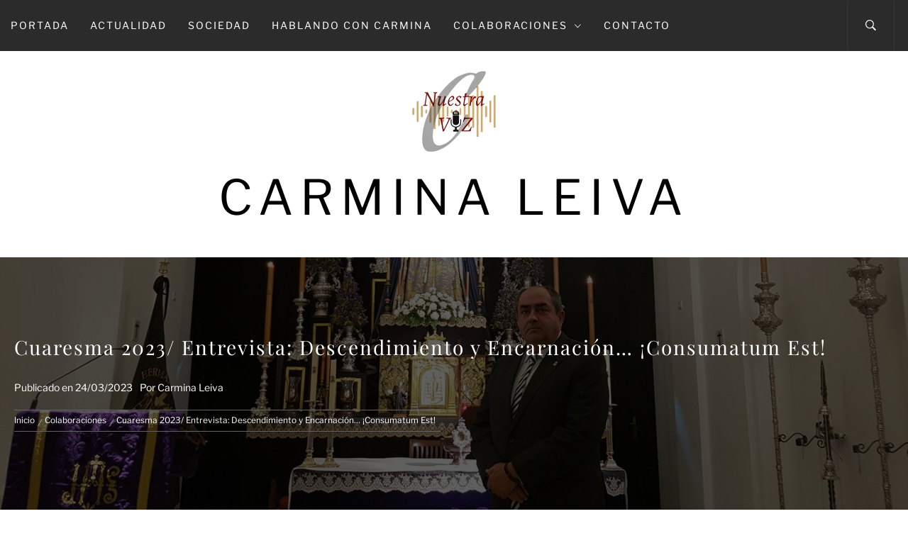

--- FILE ---
content_type: text/html; charset=UTF-8
request_url: https://carminaleivanuestravoz.com/cuaresma-2023-entrevista-descendimiento-y-encarnacion-consumatum-est
body_size: 19208
content:
<!DOCTYPE html>
<html lang="es" prefix="og: http://ogp.me/ns# fb: http://ogp.me/ns/fb#">
<head>
    <meta charset="UTF-8">
    <meta name="viewport" content="width=device-width, initial-scale=1.0">
    <link rel="profile" href="https://gmpg.org/xfn/11">
    <link rel="pingback" href="https://carminaleivanuestravoz.com/xmlrpc.php">

    <title>Cuaresma 2023/ Entrevista: Descendimiento y Encarnación&#8230; ¡Consumatum Est! &#8211; Carmina Leiva</title>
        <style type="text/css">
                        body .inner-header-overlay,
            body .single-slide-overlay {
                filter: alpha(opacity=62);
                opacity: .62;
            }

            body .ingle-slide-overlay {
                content: "";
            }

            
                        body .site button,
            body .site input[type="button"],
            body .site input[type="reset"],
            body .site input[type="submit"],
            body .site .btn-primary,
            body .site .scroll-up:hover,
            body .site .scroll-up:focus{
                background: #cfac6c;
            }

            body .site button,
            body .site input[type="button"],
            body .site input[type="reset"],
            body .site input[type="submit"],
            body .site .btn-primary,
            body .site .site-footer .author-info .profile-image {
                border-color: #cfac6c;
            }

            body .loader-text-2:before,
            body .site a:hover,
            body .site a:focus,
            body .site a:active,
            body .sticky header:before,
            body .entry-meta .post-category a{
                color: #cfac6c;
            }

            @media only screen and (min-width: 992px) {
                body .main-navigation .menu > ul > li:hover > a,
                body .main-navigation .menu > ul > li:focus > a,
                body .main-navigation .menu > ul > li.current-menu-item > a {
                    background: #cfac6c;
                }
            }

            
                        body .primary-bgcolor,
            body button:hover,
            body button:focus,
            body input[type="button"]:hover,
            body input[type="button"]:focus,
            body input[type="reset"]:hover,
            body input[type="reset"]:focus,
            body input[type="submit"]:hover,
            body input[type="submit"]:focus,
            body .scroll-up {
                background: #2b2b2b;
            }

            body .primary-textcolor {
                color: #2b2b2b;;
            }

            body button:hover,
            body button:focus,
            body input[type="button"]:hover,
            body input[type="button"]:focus,
            body input[type="reset"]:hover,
            body input[type="reset"]:focus,
            body input[type="submit"]:hover,
            body input[type="submit"]:focus {
                border-color: #2b2b2b;
            }

            
                        body,
            body .site button,
            body .site input,
            body .site select,
            body .site textarea,
            body .site .primary-font,
            body .site .widget-title,
            body .site .section-title,
            body .site-info .site-copyright{
                font-family: Libre Franklin !important;
            }

            
                        body .site h1,
            body .site h2,
            body .site h3,
            body .site h4,
            body .site h5,
            body .site h6,
            body .site .secondary-font  {
                font-family: Playfair Display !important;
            }

            
                         body .featured-details .entry-title,
             body .site .entry-title-small{
                font-size: 16px !important;
            }

            
                        body .site .entry-title-big,
            body .site .slide-title{
                font-size: 24px !important;
            }

            
                        body,
            body .site button,
            body .site input,
            body .site select,
            body .site textarea,
            body .site p,
            body .site .main-navigation .toggle-menu{
                font-size: 14px !important;
            }

            
        </style>

    <meta name='robots' content='max-image-preview:large' />
<link rel='dns-prefetch' href='//cdn.jsdelivr.net' />
<link rel="alternate" type="application/rss+xml" title="Carmina Leiva &raquo; Feed" href="https://carminaleivanuestravoz.com/feed" />
<link rel="alternate" type="application/rss+xml" title="Carmina Leiva &raquo; Feed de los comentarios" href="https://carminaleivanuestravoz.com/comments/feed" />
<link rel="alternate" type="text/calendar" title="Carmina Leiva &raquo; iCal Feed" href="https://carminaleivanuestravoz.com/events/?ical=1" />
<link rel="alternate" title="oEmbed (JSON)" type="application/json+oembed" href="https://carminaleivanuestravoz.com/wp-json/oembed/1.0/embed?url=https%3A%2F%2Fcarminaleivanuestravoz.com%2Fcuaresma-2023-entrevista-descendimiento-y-encarnacion-consumatum-est" />
<link rel="alternate" title="oEmbed (XML)" type="text/xml+oembed" href="https://carminaleivanuestravoz.com/wp-json/oembed/1.0/embed?url=https%3A%2F%2Fcarminaleivanuestravoz.com%2Fcuaresma-2023-entrevista-descendimiento-y-encarnacion-consumatum-est&#038;format=xml" />
<style id='wp-img-auto-sizes-contain-inline-css' type='text/css'>
img:is([sizes=auto i],[sizes^="auto," i]){contain-intrinsic-size:3000px 1500px}
/*# sourceURL=wp-img-auto-sizes-contain-inline-css */
</style>
<link rel='stylesheet' id='shared-counts-css' href='https://carminaleivanuestravoz.com/wp-content/plugins/shared-counts/assets/css/shared-counts.min.css?ver=1.5.0' type='text/css' media='all' />
<style id='wp-emoji-styles-inline-css' type='text/css'>

	img.wp-smiley, img.emoji {
		display: inline !important;
		border: none !important;
		box-shadow: none !important;
		height: 1em !important;
		width: 1em !important;
		margin: 0 0.07em !important;
		vertical-align: -0.1em !important;
		background: none !important;
		padding: 0 !important;
	}
/*# sourceURL=wp-emoji-styles-inline-css */
</style>
<link rel='stylesheet' id='wp-block-library-css' href='https://carminaleivanuestravoz.com/wp-includes/css/dist/block-library/style.min.css?ver=c2c16f4c0595cd91f8797b4ccbd7c731' type='text/css' media='all' />
<style id='wp-block-heading-inline-css' type='text/css'>
h1:where(.wp-block-heading).has-background,h2:where(.wp-block-heading).has-background,h3:where(.wp-block-heading).has-background,h4:where(.wp-block-heading).has-background,h5:where(.wp-block-heading).has-background,h6:where(.wp-block-heading).has-background{padding:1.25em 2.375em}h1.has-text-align-left[style*=writing-mode]:where([style*=vertical-lr]),h1.has-text-align-right[style*=writing-mode]:where([style*=vertical-rl]),h2.has-text-align-left[style*=writing-mode]:where([style*=vertical-lr]),h2.has-text-align-right[style*=writing-mode]:where([style*=vertical-rl]),h3.has-text-align-left[style*=writing-mode]:where([style*=vertical-lr]),h3.has-text-align-right[style*=writing-mode]:where([style*=vertical-rl]),h4.has-text-align-left[style*=writing-mode]:where([style*=vertical-lr]),h4.has-text-align-right[style*=writing-mode]:where([style*=vertical-rl]),h5.has-text-align-left[style*=writing-mode]:where([style*=vertical-lr]),h5.has-text-align-right[style*=writing-mode]:where([style*=vertical-rl]),h6.has-text-align-left[style*=writing-mode]:where([style*=vertical-lr]),h6.has-text-align-right[style*=writing-mode]:where([style*=vertical-rl]){rotate:180deg}
/*# sourceURL=https://carminaleivanuestravoz.com/wp-includes/blocks/heading/style.min.css */
</style>
<style id='wp-block-video-inline-css' type='text/css'>
.wp-block-video{box-sizing:border-box}.wp-block-video video{height:auto;vertical-align:middle;width:100%}@supports (position:sticky){.wp-block-video [poster]{object-fit:cover}}.wp-block-video.aligncenter{text-align:center}.wp-block-video :where(figcaption){margin-bottom:1em;margin-top:.5em}
/*# sourceURL=https://carminaleivanuestravoz.com/wp-includes/blocks/video/style.min.css */
</style>
<style id='wp-block-video-theme-inline-css' type='text/css'>
.wp-block-video :where(figcaption){color:#555;font-size:13px;text-align:center}.is-dark-theme .wp-block-video :where(figcaption){color:#ffffffa6}.wp-block-video{margin:0 0 1em}
/*# sourceURL=https://carminaleivanuestravoz.com/wp-includes/blocks/video/theme.min.css */
</style>
<style id='wp-block-columns-inline-css' type='text/css'>
.wp-block-columns{box-sizing:border-box;display:flex;flex-wrap:wrap!important}@media (min-width:782px){.wp-block-columns{flex-wrap:nowrap!important}}.wp-block-columns{align-items:normal!important}.wp-block-columns.are-vertically-aligned-top{align-items:flex-start}.wp-block-columns.are-vertically-aligned-center{align-items:center}.wp-block-columns.are-vertically-aligned-bottom{align-items:flex-end}@media (max-width:781px){.wp-block-columns:not(.is-not-stacked-on-mobile)>.wp-block-column{flex-basis:100%!important}}@media (min-width:782px){.wp-block-columns:not(.is-not-stacked-on-mobile)>.wp-block-column{flex-basis:0;flex-grow:1}.wp-block-columns:not(.is-not-stacked-on-mobile)>.wp-block-column[style*=flex-basis]{flex-grow:0}}.wp-block-columns.is-not-stacked-on-mobile{flex-wrap:nowrap!important}.wp-block-columns.is-not-stacked-on-mobile>.wp-block-column{flex-basis:0;flex-grow:1}.wp-block-columns.is-not-stacked-on-mobile>.wp-block-column[style*=flex-basis]{flex-grow:0}:where(.wp-block-columns){margin-bottom:1.75em}:where(.wp-block-columns.has-background){padding:1.25em 2.375em}.wp-block-column{flex-grow:1;min-width:0;overflow-wrap:break-word;word-break:break-word}.wp-block-column.is-vertically-aligned-top{align-self:flex-start}.wp-block-column.is-vertically-aligned-center{align-self:center}.wp-block-column.is-vertically-aligned-bottom{align-self:flex-end}.wp-block-column.is-vertically-aligned-stretch{align-self:stretch}.wp-block-column.is-vertically-aligned-bottom,.wp-block-column.is-vertically-aligned-center,.wp-block-column.is-vertically-aligned-top{width:100%}
/*# sourceURL=https://carminaleivanuestravoz.com/wp-includes/blocks/columns/style.min.css */
</style>
<style id='wp-block-paragraph-inline-css' type='text/css'>
.is-small-text{font-size:.875em}.is-regular-text{font-size:1em}.is-large-text{font-size:2.25em}.is-larger-text{font-size:3em}.has-drop-cap:not(:focus):first-letter{float:left;font-size:8.4em;font-style:normal;font-weight:100;line-height:.68;margin:.05em .1em 0 0;text-transform:uppercase}body.rtl .has-drop-cap:not(:focus):first-letter{float:none;margin-left:.1em}p.has-drop-cap.has-background{overflow:hidden}:root :where(p.has-background){padding:1.25em 2.375em}:where(p.has-text-color:not(.has-link-color)) a{color:inherit}p.has-text-align-left[style*="writing-mode:vertical-lr"],p.has-text-align-right[style*="writing-mode:vertical-rl"]{rotate:180deg}
/*# sourceURL=https://carminaleivanuestravoz.com/wp-includes/blocks/paragraph/style.min.css */
</style>
<style id='global-styles-inline-css' type='text/css'>
:root{--wp--preset--aspect-ratio--square: 1;--wp--preset--aspect-ratio--4-3: 4/3;--wp--preset--aspect-ratio--3-4: 3/4;--wp--preset--aspect-ratio--3-2: 3/2;--wp--preset--aspect-ratio--2-3: 2/3;--wp--preset--aspect-ratio--16-9: 16/9;--wp--preset--aspect-ratio--9-16: 9/16;--wp--preset--color--black: #000000;--wp--preset--color--cyan-bluish-gray: #abb8c3;--wp--preset--color--white: #ffffff;--wp--preset--color--pale-pink: #f78da7;--wp--preset--color--vivid-red: #cf2e2e;--wp--preset--color--luminous-vivid-orange: #ff6900;--wp--preset--color--luminous-vivid-amber: #fcb900;--wp--preset--color--light-green-cyan: #7bdcb5;--wp--preset--color--vivid-green-cyan: #00d084;--wp--preset--color--pale-cyan-blue: #8ed1fc;--wp--preset--color--vivid-cyan-blue: #0693e3;--wp--preset--color--vivid-purple: #9b51e0;--wp--preset--gradient--vivid-cyan-blue-to-vivid-purple: linear-gradient(135deg,rgb(6,147,227) 0%,rgb(155,81,224) 100%);--wp--preset--gradient--light-green-cyan-to-vivid-green-cyan: linear-gradient(135deg,rgb(122,220,180) 0%,rgb(0,208,130) 100%);--wp--preset--gradient--luminous-vivid-amber-to-luminous-vivid-orange: linear-gradient(135deg,rgb(252,185,0) 0%,rgb(255,105,0) 100%);--wp--preset--gradient--luminous-vivid-orange-to-vivid-red: linear-gradient(135deg,rgb(255,105,0) 0%,rgb(207,46,46) 100%);--wp--preset--gradient--very-light-gray-to-cyan-bluish-gray: linear-gradient(135deg,rgb(238,238,238) 0%,rgb(169,184,195) 100%);--wp--preset--gradient--cool-to-warm-spectrum: linear-gradient(135deg,rgb(74,234,220) 0%,rgb(151,120,209) 20%,rgb(207,42,186) 40%,rgb(238,44,130) 60%,rgb(251,105,98) 80%,rgb(254,248,76) 100%);--wp--preset--gradient--blush-light-purple: linear-gradient(135deg,rgb(255,206,236) 0%,rgb(152,150,240) 100%);--wp--preset--gradient--blush-bordeaux: linear-gradient(135deg,rgb(254,205,165) 0%,rgb(254,45,45) 50%,rgb(107,0,62) 100%);--wp--preset--gradient--luminous-dusk: linear-gradient(135deg,rgb(255,203,112) 0%,rgb(199,81,192) 50%,rgb(65,88,208) 100%);--wp--preset--gradient--pale-ocean: linear-gradient(135deg,rgb(255,245,203) 0%,rgb(182,227,212) 50%,rgb(51,167,181) 100%);--wp--preset--gradient--electric-grass: linear-gradient(135deg,rgb(202,248,128) 0%,rgb(113,206,126) 100%);--wp--preset--gradient--midnight: linear-gradient(135deg,rgb(2,3,129) 0%,rgb(40,116,252) 100%);--wp--preset--font-size--small: 13px;--wp--preset--font-size--medium: 20px;--wp--preset--font-size--large: 36px;--wp--preset--font-size--x-large: 42px;--wp--preset--spacing--20: 0.44rem;--wp--preset--spacing--30: 0.67rem;--wp--preset--spacing--40: 1rem;--wp--preset--spacing--50: 1.5rem;--wp--preset--spacing--60: 2.25rem;--wp--preset--spacing--70: 3.38rem;--wp--preset--spacing--80: 5.06rem;--wp--preset--shadow--natural: 6px 6px 9px rgba(0, 0, 0, 0.2);--wp--preset--shadow--deep: 12px 12px 50px rgba(0, 0, 0, 0.4);--wp--preset--shadow--sharp: 6px 6px 0px rgba(0, 0, 0, 0.2);--wp--preset--shadow--outlined: 6px 6px 0px -3px rgb(255, 255, 255), 6px 6px rgb(0, 0, 0);--wp--preset--shadow--crisp: 6px 6px 0px rgb(0, 0, 0);}:where(.is-layout-flex){gap: 0.5em;}:where(.is-layout-grid){gap: 0.5em;}body .is-layout-flex{display: flex;}.is-layout-flex{flex-wrap: wrap;align-items: center;}.is-layout-flex > :is(*, div){margin: 0;}body .is-layout-grid{display: grid;}.is-layout-grid > :is(*, div){margin: 0;}:where(.wp-block-columns.is-layout-flex){gap: 2em;}:where(.wp-block-columns.is-layout-grid){gap: 2em;}:where(.wp-block-post-template.is-layout-flex){gap: 1.25em;}:where(.wp-block-post-template.is-layout-grid){gap: 1.25em;}.has-black-color{color: var(--wp--preset--color--black) !important;}.has-cyan-bluish-gray-color{color: var(--wp--preset--color--cyan-bluish-gray) !important;}.has-white-color{color: var(--wp--preset--color--white) !important;}.has-pale-pink-color{color: var(--wp--preset--color--pale-pink) !important;}.has-vivid-red-color{color: var(--wp--preset--color--vivid-red) !important;}.has-luminous-vivid-orange-color{color: var(--wp--preset--color--luminous-vivid-orange) !important;}.has-luminous-vivid-amber-color{color: var(--wp--preset--color--luminous-vivid-amber) !important;}.has-light-green-cyan-color{color: var(--wp--preset--color--light-green-cyan) !important;}.has-vivid-green-cyan-color{color: var(--wp--preset--color--vivid-green-cyan) !important;}.has-pale-cyan-blue-color{color: var(--wp--preset--color--pale-cyan-blue) !important;}.has-vivid-cyan-blue-color{color: var(--wp--preset--color--vivid-cyan-blue) !important;}.has-vivid-purple-color{color: var(--wp--preset--color--vivid-purple) !important;}.has-black-background-color{background-color: var(--wp--preset--color--black) !important;}.has-cyan-bluish-gray-background-color{background-color: var(--wp--preset--color--cyan-bluish-gray) !important;}.has-white-background-color{background-color: var(--wp--preset--color--white) !important;}.has-pale-pink-background-color{background-color: var(--wp--preset--color--pale-pink) !important;}.has-vivid-red-background-color{background-color: var(--wp--preset--color--vivid-red) !important;}.has-luminous-vivid-orange-background-color{background-color: var(--wp--preset--color--luminous-vivid-orange) !important;}.has-luminous-vivid-amber-background-color{background-color: var(--wp--preset--color--luminous-vivid-amber) !important;}.has-light-green-cyan-background-color{background-color: var(--wp--preset--color--light-green-cyan) !important;}.has-vivid-green-cyan-background-color{background-color: var(--wp--preset--color--vivid-green-cyan) !important;}.has-pale-cyan-blue-background-color{background-color: var(--wp--preset--color--pale-cyan-blue) !important;}.has-vivid-cyan-blue-background-color{background-color: var(--wp--preset--color--vivid-cyan-blue) !important;}.has-vivid-purple-background-color{background-color: var(--wp--preset--color--vivid-purple) !important;}.has-black-border-color{border-color: var(--wp--preset--color--black) !important;}.has-cyan-bluish-gray-border-color{border-color: var(--wp--preset--color--cyan-bluish-gray) !important;}.has-white-border-color{border-color: var(--wp--preset--color--white) !important;}.has-pale-pink-border-color{border-color: var(--wp--preset--color--pale-pink) !important;}.has-vivid-red-border-color{border-color: var(--wp--preset--color--vivid-red) !important;}.has-luminous-vivid-orange-border-color{border-color: var(--wp--preset--color--luminous-vivid-orange) !important;}.has-luminous-vivid-amber-border-color{border-color: var(--wp--preset--color--luminous-vivid-amber) !important;}.has-light-green-cyan-border-color{border-color: var(--wp--preset--color--light-green-cyan) !important;}.has-vivid-green-cyan-border-color{border-color: var(--wp--preset--color--vivid-green-cyan) !important;}.has-pale-cyan-blue-border-color{border-color: var(--wp--preset--color--pale-cyan-blue) !important;}.has-vivid-cyan-blue-border-color{border-color: var(--wp--preset--color--vivid-cyan-blue) !important;}.has-vivid-purple-border-color{border-color: var(--wp--preset--color--vivid-purple) !important;}.has-vivid-cyan-blue-to-vivid-purple-gradient-background{background: var(--wp--preset--gradient--vivid-cyan-blue-to-vivid-purple) !important;}.has-light-green-cyan-to-vivid-green-cyan-gradient-background{background: var(--wp--preset--gradient--light-green-cyan-to-vivid-green-cyan) !important;}.has-luminous-vivid-amber-to-luminous-vivid-orange-gradient-background{background: var(--wp--preset--gradient--luminous-vivid-amber-to-luminous-vivid-orange) !important;}.has-luminous-vivid-orange-to-vivid-red-gradient-background{background: var(--wp--preset--gradient--luminous-vivid-orange-to-vivid-red) !important;}.has-very-light-gray-to-cyan-bluish-gray-gradient-background{background: var(--wp--preset--gradient--very-light-gray-to-cyan-bluish-gray) !important;}.has-cool-to-warm-spectrum-gradient-background{background: var(--wp--preset--gradient--cool-to-warm-spectrum) !important;}.has-blush-light-purple-gradient-background{background: var(--wp--preset--gradient--blush-light-purple) !important;}.has-blush-bordeaux-gradient-background{background: var(--wp--preset--gradient--blush-bordeaux) !important;}.has-luminous-dusk-gradient-background{background: var(--wp--preset--gradient--luminous-dusk) !important;}.has-pale-ocean-gradient-background{background: var(--wp--preset--gradient--pale-ocean) !important;}.has-electric-grass-gradient-background{background: var(--wp--preset--gradient--electric-grass) !important;}.has-midnight-gradient-background{background: var(--wp--preset--gradient--midnight) !important;}.has-small-font-size{font-size: var(--wp--preset--font-size--small) !important;}.has-medium-font-size{font-size: var(--wp--preset--font-size--medium) !important;}.has-large-font-size{font-size: var(--wp--preset--font-size--large) !important;}.has-x-large-font-size{font-size: var(--wp--preset--font-size--x-large) !important;}
:where(.wp-block-columns.is-layout-flex){gap: 2em;}:where(.wp-block-columns.is-layout-grid){gap: 2em;}
/*# sourceURL=global-styles-inline-css */
</style>
<style id='core-block-supports-inline-css' type='text/css'>
.wp-container-core-columns-is-layout-9d6595d7{flex-wrap:nowrap;}
/*# sourceURL=core-block-supports-inline-css */
</style>

<style id='classic-theme-styles-inline-css' type='text/css'>
/*! This file is auto-generated */
.wp-block-button__link{color:#fff;background-color:#32373c;border-radius:9999px;box-shadow:none;text-decoration:none;padding:calc(.667em + 2px) calc(1.333em + 2px);font-size:1.125em}.wp-block-file__button{background:#32373c;color:#fff;text-decoration:none}
/*# sourceURL=/wp-includes/css/classic-themes.min.css */
</style>
<link rel='stylesheet' id='contact-form-7-css' href='https://carminaleivanuestravoz.com/wp-content/plugins/contact-form-7/includes/css/styles.css?ver=6.1.4' type='text/css' media='all' />
<link rel='stylesheet' id='jumla-google-fonts-css' href='https://carminaleivanuestravoz.com/wp-content/fonts/4079453ea70e5dfad72accd3ca6a52ae.css?ver=1.4.3' type='text/css' media='all' />
<link rel='stylesheet' id='owlcarousel-css' href='https://carminaleivanuestravoz.com/wp-content/themes/jumla/assets/libraries/owlcarousel/css/owl.carousel.css?ver=c2c16f4c0595cd91f8797b4ccbd7c731' type='text/css' media='all' />
<link rel='stylesheet' id='ionicons-css' href='https://carminaleivanuestravoz.com/wp-content/themes/jumla/assets/libraries/ionicons/css/ionicons.min.css?ver=c2c16f4c0595cd91f8797b4ccbd7c731' type='text/css' media='all' />
<link rel='stylesheet' id='magnific-popup-css' href='https://carminaleivanuestravoz.com/wp-content/themes/jumla/assets/libraries/magnific-popup/magnific-popup.css?ver=c2c16f4c0595cd91f8797b4ccbd7c731' type='text/css' media='all' />
<link rel='stylesheet' id='jumla-style-css' href='https://carminaleivanuestravoz.com/wp-content/themes/jumla/style.css?ver=c2c16f4c0595cd91f8797b4ccbd7c731' type='text/css' media='all' />
<script type="text/javascript" src="https://carminaleivanuestravoz.com/wp-content/plugins/ionos-assistant/js/cookies.js?ver=c2c16f4c0595cd91f8797b4ccbd7c731" id="ionos-assistant-wp-cookies-js"></script>
<script type="text/javascript" src="https://carminaleivanuestravoz.com/wp-includes/js/jquery/jquery.min.js?ver=3.7.1" id="jquery-core-js"></script>
<script type="text/javascript" src="https://carminaleivanuestravoz.com/wp-includes/js/jquery/jquery-migrate.min.js?ver=3.4.1" id="jquery-migrate-js"></script>
<link rel="https://api.w.org/" href="https://carminaleivanuestravoz.com/wp-json/" /><link rel="alternate" title="JSON" type="application/json" href="https://carminaleivanuestravoz.com/wp-json/wp/v2/posts/15640" /><link rel="EditURI" type="application/rsd+xml" title="RSD" href="https://carminaleivanuestravoz.com/xmlrpc.php?rsd" />
<link rel="canonical" href="https://carminaleivanuestravoz.com/cuaresma-2023-entrevista-descendimiento-y-encarnacion-consumatum-est" />
<meta name="tec-api-version" content="v1"><meta name="tec-api-origin" content="https://carminaleivanuestravoz.com"><link rel="alternate" href="https://carminaleivanuestravoz.com/wp-json/tribe/events/v1/" /><link rel="icon" href="https://carminaleivanuestravoz.com/wp-content/uploads/2021/03/cropped-logo_micro-32x32.png" sizes="32x32" />
<link rel="icon" href="https://carminaleivanuestravoz.com/wp-content/uploads/2021/03/cropped-logo_micro-192x192.png" sizes="192x192" />
<link rel="apple-touch-icon" href="https://carminaleivanuestravoz.com/wp-content/uploads/2021/03/cropped-logo_micro-180x180.png" />
<meta name="msapplication-TileImage" content="https://carminaleivanuestravoz.com/wp-content/uploads/2021/03/cropped-logo_micro-270x270.png" />
		<style type="text/css" id="wp-custom-css">
			article .entry-content p, 

article .entry-content ul li {
	
	text-align: justify;
	
}
		</style>
		
<!-- START - Open Graph and Twitter Card Tags 3.3.7 -->
 <!-- Facebook Open Graph -->
  <meta property="og:locale" content="es_ES"/>
  <meta property="og:site_name" content="Carmina Leiva"/>
  <meta property="og:title" content="Cuaresma 2023/ Entrevista: Descendimiento y Encarnación... ¡Consumatum Est!"/>
  <meta property="og:url" content="https://carminaleivanuestravoz.com/cuaresma-2023-entrevista-descendimiento-y-encarnacion-consumatum-est"/>
  <meta property="og:type" content="article"/>
  <meta property="og:description" content="Entrevista a Rafael Ramírez Pérez. Hermano Mayor


La Hermandad del Sagrado Descendimiento de Nuestro Señor Jesucristo, Santo Nombre de Jesús, María Santísima de la Encarnación y San Juan de Ávila, espera con emoción el sonido de esos tres golpes que anuncian en la tarde del Viernes Santo que “¡todo"/>
  <meta property="og:image" content="https://carminaleivanuestravoz.com/wp-content/uploads/2023/03/descendimiento-entrevissta-portada.jpg"/>
  <meta property="og:image:url" content="https://carminaleivanuestravoz.com/wp-content/uploads/2023/03/descendimiento-entrevissta-portada.jpg"/>
  <meta property="og:image:secure_url" content="https://carminaleivanuestravoz.com/wp-content/uploads/2023/03/descendimiento-entrevissta-portada.jpg"/>
  <meta property="article:published_time" content="2023-03-24T18:34:20+01:00"/>
  <meta property="article:modified_time" content="2023-03-24T21:25:01+01:00" />
  <meta property="og:updated_time" content="2023-03-24T21:25:01+01:00" />
  <meta property="article:section" content="Actualidad"/>
  <meta property="article:section" content="Colaboraciones"/>
  <meta property="article:section" content="Portada"/>
  <meta property="article:publisher" content="https://www.facebook.com/profile.php?id=100063463206662"/>
 <!-- Google+ / Schema.org -->
 <!-- Twitter Cards -->
  <meta name="twitter:title" content="Cuaresma 2023/ Entrevista: Descendimiento y Encarnación... ¡Consumatum Est!"/>
  <meta name="twitter:url" content="https://carminaleivanuestravoz.com/cuaresma-2023-entrevista-descendimiento-y-encarnacion-consumatum-est"/>
  <meta name="twitter:description" content="Entrevista a Rafael Ramírez Pérez. Hermano Mayor


La Hermandad del Sagrado Descendimiento de Nuestro Señor Jesucristo, Santo Nombre de Jesús, María Santísima de la Encarnación y San Juan de Ávila, espera con emoción el sonido de esos tres golpes que anuncian en la tarde del Viernes Santo que “¡todo"/>
  <meta name="twitter:image" content="https://carminaleivanuestravoz.com/wp-content/uploads/2023/03/descendimiento-entrevissta-portada.jpg"/>
  <meta name="twitter:card" content="summary_large_image"/>
 <!-- SEO -->
 <!-- Misc. tags -->
 <!-- is_singular -->
<!-- END - Open Graph and Twitter Card Tags 3.3.7 -->
	

<link rel='stylesheet' id='dashicons-css' href='https://carminaleivanuestravoz.com/wp-includes/css/dashicons.min.css?ver=c2c16f4c0595cd91f8797b4ccbd7c731' type='text/css' media='all' />
<link rel='stylesheet' id='audioalbum-css' href='https://carminaleivanuestravoz.com/wp-content/plugins/audio-album/css/audioalbum.css?ver=1.5.0' type='text/css' media='all' />
<style id='audioalbum-inline-css' type='text/css'>
.audioalbum,.audioheading,.track {background-color: #434a54;}.track .wp-audio-shortcode.mejs-audio .mejs-inner > .mejs-controls,.track .audiobutton a {background-color: #2c3138;}.track .audiobutton a:hover {background-color: #cfac6c;color: #434a54;}.track .mejs-time-rail .mejs-time-total .mejs-time-current,.track .mejs-controls .mejs-horizontal-volume-slider .mejs-horizontal-volume-current {background-color: #cfac6c;}.track .mejs-controls .mejs-time-rail .mejs-time-total,.track .mejs-time-rail .mejs-time-total .mejs-time-loaded,.track .mejs-controls .mejs-horizontal-volume-slider .mejs-horizontal-volume-total {background-color: #2c3138;}h1.audioheading,p.audioheading,h2.audioalbum,p.audioalbum,.track .songtitle,.track .songwriter,.track .mejs-controls > .mejs-button button,.track .audiobutton a,.track .mejs-currenttime,.track .mejs-duration {color: #cfac6c;}.track .mejs-controls > .mejs-button button:hover {color: #cfac6c;}
/*# sourceURL=audioalbum-inline-css */
</style>
<link rel='stylesheet' id='mediaelement-css' href='https://carminaleivanuestravoz.com/wp-includes/js/mediaelement/mediaelementplayer-legacy.min.css?ver=4.2.17' type='text/css' media='all' />
<link rel='stylesheet' id='wp-mediaelement-css' href='https://carminaleivanuestravoz.com/wp-includes/js/mediaelement/wp-mediaelement.min.css?ver=c2c16f4c0595cd91f8797b4ccbd7c731' type='text/css' media='all' />
</head>

<body data-rsssl=1 class="wp-singular post-template-default single single-post postid-15640 single-format-standard wp-custom-logo wp-embed-responsive wp-theme-jumla tribe-no-js page-template-jumla right-sidebar home-content-not-enabled">
<!-- full-screen-layout/boxed-layout -->
<div id="page" class="site site-bg full-screen-layout">
    <a class="skip-link screen-reader-text" href="#main">Ir al contenido</a>

    <header id="masthead" class="site-header nav-none-center" role="banner">
        <div id="nav-affix" class="top-header header--fixed primary-bgcolor">
            <div class="container">
                <nav class="main-navigation" role="navigation">

                    <a class="skip-link-menu-start" href="javascript:void(0)"></a>

                    <a class="toggle-menu" href="javascript:void(0)" aria-controls="primary-menu" aria-expanded="false">
                         <span class="screen-reader-text">
                            Menú principal                        </span>
                        <i class="ham"></i>
                    </a>

                    <div class="menu"><ul id="primary-menu" class="menu"><li id="menu-item-6" class="menu-item menu-item-type-custom menu-item-object-custom menu-item-home menu-item-6"><a href="https://carminaleivanuestravoz.com/">Portada</a></li>
<li id="menu-item-14" class="menu-item menu-item-type-taxonomy menu-item-object-category current-post-ancestor current-menu-parent current-post-parent menu-item-14"><a href="https://carminaleivanuestravoz.com/category/actualidad">Actualidad</a></li>
<li id="menu-item-264" class="menu-item menu-item-type-taxonomy menu-item-object-category menu-item-264"><a href="https://carminaleivanuestravoz.com/category/sociedad">Sociedad</a></li>
<li id="menu-item-181" class="menu-item menu-item-type-post_type menu-item-object-page menu-item-181"><a href="https://carminaleivanuestravoz.com/hablando-con-carmina">Hablando con Carmina</a></li>
<li id="menu-item-1297" class="menu-item menu-item-type-custom menu-item-object-custom menu-item-has-children menu-item-1297"><a href="#">Colaboraciones</a>
<ul class="sub-menu">
	<li id="menu-item-1298" class="menu-item menu-item-type-taxonomy menu-item-object-category current-post-ancestor current-menu-parent current-post-parent menu-item-1298"><a href="https://carminaleivanuestravoz.com/category/colaboraciones">Opinión</a></li>
	<li id="menu-item-18" class="menu-item menu-item-type-custom menu-item-object-custom menu-item-18"><a href="https://carminaleivanuestravoz.com/category/historia">Nuestra Historia</a></li>
	<li id="menu-item-19" class="menu-item menu-item-type-custom menu-item-object-custom menu-item-19"><a href="https://carminaleivanuestravoz.com/montillanos-en-la-distancia">Montillanos en la Distancia</a></li>
	<li id="menu-item-6330" class="menu-item menu-item-type-taxonomy menu-item-object-category menu-item-6330"><a href="https://carminaleivanuestravoz.com/category/musica-y-cine">Música y Cine</a></li>
</ul>
</li>
<li id="menu-item-16" class="menu-item menu-item-type-custom menu-item-object-custom menu-item-16"><a href="https://carminaleivanuestravoz.com/formulario-de-contacto">Contacto</a></li>
</ul></div>
                    <a class="skip-link-menu-end" href="javascript:void(0)"></a>
                    
                    <div class="nav-right">

                        <button class="icon-search" aria-label="Search">
                            <i class="ion-ios-search-strong"></i>
                        </button>

                        <div class="social-icons">
                                                    </div>

                    </div>

                </nav><!-- #site-navigation -->
            </div>
        </div>

        <div class="wrapper">
            <div class="col-row">
                <div class="col col-full">
                    <div class="site-branding">
                        <div class="twp-site-branding">
                            <div class="branding-center">
                                <a href="https://carminaleivanuestravoz.com/" class="custom-logo-link" rel="home"><img width="118" height="114" src="https://carminaleivanuestravoz.com/wp-content/uploads/2021/02/logo_cabecera.png" class="custom-logo" alt="Carmina Leiva" decoding="async" /></a>                                    <div class="site-title primary-font">
                                        <a href="https://carminaleivanuestravoz.com/" rel="home">
                                            Carmina Leiva                                        </a>
                                    </div>
                                                                    <p class="site-description">
                                                                             </p>
                                                            </div>
                        </div>
                    </div>
                    <!-- .site-branding -->
                </div>
            </div>
        </div>

    </header>
    <!-- #masthead -->
    <div class="popup-search">
        <div class="table-align">
            <a class="skip-link-search" href="javascript:void(0)"></a>
            
            <div class="table-align-cell v-align-middle">
                <form role="search" method="get" class="search-form" action="https://carminaleivanuestravoz.com/">
				<label>
					<span class="screen-reader-text">Buscar:</span>
					<input type="search" class="search-field" placeholder="Buscar &hellip;" value="" name="s" />
				</label>
				<input type="submit" class="search-submit" value="Buscar" />
			</form>            </div>
            <a href="javascript:void(0)" class="close-popup"></a>
            <a class="skip-link-search-end" href="javascript:void(0)"></a>
        </div>
        
    </div>
    <!--    Searchbar Ends-->
    <!-- Innerpage Header Begins Here -->
    
        <div class="page-inner-title inner-banner primary-bgcolor data-bg" data-background="https://carminaleivanuestravoz.com/wp-content/uploads/2023/03/descendimiento-entrevissta-portada.jpg">
            <header class="entry-header">
                <div class="wrapper">
                    <div class="col-row">
                        <div class="col col-full">
                                                            <h1 class="entry-title">Cuaresma 2023/ Entrevista: Descendimiento y Encarnación&#8230; ¡Consumatum Est!</h1>
                                                                    <div class="inner-meta-info">
                                        <span class="posted-on">Publicado en <a href="https://carminaleivanuestravoz.com/2023/03/24" rel="bookmark"><time class="entry-date published" datetime="2023-03-24T18:34:20+01:00">24/03/2023</time><time class="updated" datetime="2023-03-24T21:25:01+01:00">24/03/2023</time></a></span><span class="author"> Por <a class="url" href="https://carminaleivanuestravoz.com/author/carmina_la_voz">Carmina Leiva</a></span>                                    </div>
                                
                                                        <div role="navigation" aria-label="Migas de pan" class="breadcrumb-trail breadcrumbs" itemprop="breadcrumb"><ul class="trail-items" itemscope itemtype="http://schema.org/BreadcrumbList"><meta name="numberOfItems" content="3" /><meta name="itemListOrder" content="Ascending" /><li itemprop="itemListElement" itemscope itemtype="http://schema.org/ListItem" class="trail-item trail-begin"><a href="https://carminaleivanuestravoz.com" rel="home" itemprop="item"><span itemprop="name">Inicio</span></a><meta itemprop="position" content="1" /></li><li itemprop="itemListElement" itemscope itemtype="http://schema.org/ListItem" class="trail-item"><a href="https://carminaleivanuestravoz.com/category/colaboraciones" itemprop="item"><span itemprop="name">Colaboraciones</span></a><meta itemprop="position" content="2" /></li><li itemprop="itemListElement" itemscope itemtype="http://schema.org/ListItem" class="trail-item trail-end"><a href="https://carminaleivanuestravoz.com/cuaresma-2023-entrevista-descendimiento-y-encarnacion-consumatum-est" itemprop="item"><span itemprop="name">Cuaresma 2023/ Entrevista: Descendimiento y Encarnación&#8230; ¡Consumatum Est!</span></a><meta itemprop="position" content="3" /></li></ul></div>                        </div>
                    </div>
                </div>
            </header><!-- .entry-header -->
            <div class="inner-header-overlay"></div>
        </div>

            <!-- Innerpage Header Ends Here -->
    <div id="content" class="site-content">
    <div id="primary" class="content-area">
        <main id="main" class="site-main" role="main">

            
                                <div class="entry-content">
    <div class="twp-article-wrapper clearfix">
                <div class='image-full'><img width="1440" height="1080" src="https://carminaleivanuestravoz.com/wp-content/uploads/2023/03/descendimiento-entrevissta-portada.jpg" class="attachment-full size-full wp-post-image" alt="" decoding="async" fetchpriority="high" srcset="https://carminaleivanuestravoz.com/wp-content/uploads/2023/03/descendimiento-entrevissta-portada.jpg 1440w, https://carminaleivanuestravoz.com/wp-content/uploads/2023/03/descendimiento-entrevissta-portada-300x225.jpg 300w, https://carminaleivanuestravoz.com/wp-content/uploads/2023/03/descendimiento-entrevissta-portada-1024x768.jpg 1024w, https://carminaleivanuestravoz.com/wp-content/uploads/2023/03/descendimiento-entrevissta-portada-768x576.jpg 768w" sizes="(max-width: 1440px) 100vw, 1440px" /></div><div class="shared-counts-wrap before_content style-rounded"><a href="https://www.facebook.com/sharer/sharer.php?u=https://carminaleivanuestravoz.com/cuaresma-2023-entrevista-descendimiento-y-encarnacion-consumatum-est&#038;display=popup&#038;ref=plugin&#038;src=share_button" title="Share on Facebook"  target="_blank"  rel="nofollow noopener noreferrer"  class="shared-counts-button facebook_shares shared-counts-no-count" data-postid="15640" data-social-network="Facebook" data-social-action="Share" data-social-target="https://carminaleivanuestravoz.com/cuaresma-2023-entrevista-descendimiento-y-encarnacion-consumatum-est"><span class="shared-counts-icon-label"><span class="shared-counts-icon"><svg version="1.1" xmlns="http://www.w3.org/2000/svg" width="18.8125" height="32" viewBox="0 0 602 1024"><path d="M548 6.857v150.857h-89.714q-49.143 0-66.286 20.571t-17.143 61.714v108h167.429l-22.286 169.143h-145.143v433.714h-174.857v-433.714h-145.714v-169.143h145.714v-124.571q0-106.286 59.429-164.857t158.286-58.571q84 0 130.286 6.857z"></path></svg></span><span class="shared-counts-label">Share</span></span></a></div>
<p>Entrevista a Rafael Ramírez Pérez. Hermano Mayor</p>


<p><span style="font-family: Arial, sans-serif;"><span style="font-size: large;">La Hermandad del Sagrado Descendimiento<span style="color: #050505;"> de Nuestro Señor Jesucristo, Santo Nombre de Jesús, María Santísima de la Encarnación y San Juan de Ávil</span><span style="color: #050505;">a,</span> espera con emoción el sonido de esos tres golpes que anuncian en la tarde del Viernes Santo que “¡todo se ha cumplido!”.</span></span></p>
<p><span style="font-family: Arial, sans-serif;"><span style="font-size: large;">Este año el Descendimiento cuenta con una nueva junta de gobierno que trabajará para que la hermandad se consolide y siga creciendo, “dentro de su personalidad e idiosincrasia”.</span></span></p>
<p><span style="font-family: Arial, sans-serif;"><span style="font-size: large;"> El nuevo Hermano Mayor, Rafael Ramírez, ligado a el Descendimiento desde su fundación nos explica cómo se ha preparado la Cuaresma y Semana Santa y las principales citas con el Señor del Descendimiento y María Stma de la Encarnación. </span></span></p>
<p><span style="font-family: Arial, sans-serif;"><span style="font-size: large;"><span style="font-family: Arial, sans-serif; font-size: large;"><b>Entrevista a Rafael Ramírez Pérez. Hermano Mayor Sagrado Descendimiento de Montilla</b></span></span></span></p>


<figure class="wp-block-video"><video height="720" style="aspect-ratio: 1280 / 720;" width="1280" controls src="https://carminaleivanuestravoz.com/wp-content/uploads/2023/03/descendimiento-entrevista-23_fPjnMmjc.mp4"></video><figcaption class="wp-element-caption"><strong>Entrevista a Rafael Ramírez Pérez.</strong></figcaption></figure>


<p><strong><span style="font-family: Arial, sans-serif;"><span style="font-size: large;">Citas destacadas:</span></span></strong></p>
<p><span style="font-family: Arial, sans-serif;"><span style="font-size: large;">El <strong>sábado 25 de marzo</strong> día de María Stma. de la Encarnación, la Capilla del Descendimiento acogerá la Función Solemne en su honor a la Virgen. Será a las 20:00 horas.</span></span></p>
<p><span style="font-family: Arial, sans-serif;"><span style="font-size: large;">El <strong>domingo 26 de marzo,</strong> estarán expuestos los titulares en besapiés y besamanos. De 11:00 a 14:00 y de 18:00 a 21:00 horas</span></span></p>
<p><span style="font-family: Arial, sans-serif; font-size: large;">El <strong>Viernes de Dolores,</strong> desde primeras horas de la mañana la Capilla recibirá la visita de escolares para conocer a los titulares y, por la tarde, la ofrenda floral y las marchas de la Centuria Romana y de La Banda de la Unión llenará de música y de oraciones la Capilla del Sagrado Descendimiento. </span></p>
<p><span style="font-family: Arial, sans-serif; font-size: large;">E<strong>l </strong></span><span style="font-family: Arial, sans-serif; font-size: large;"><strong>Viernes Santo</strong>, estación de penitencia con salida a las 19:00 horas.</span></p><div class="shared-counts-wrap after_content style-rounded"><a href="https://www.facebook.com/sharer/sharer.php?u=https://carminaleivanuestravoz.com/cuaresma-2023-entrevista-descendimiento-y-encarnacion-consumatum-est&#038;display=popup&#038;ref=plugin&#038;src=share_button" title="Share on Facebook"  target="_blank"  rel="nofollow noopener noreferrer"  class="shared-counts-button facebook_shares shared-counts-no-count" data-postid="15640" data-social-network="Facebook" data-social-action="Share" data-social-target="https://carminaleivanuestravoz.com/cuaresma-2023-entrevista-descendimiento-y-encarnacion-consumatum-est"><span class="shared-counts-icon-label"><span class="shared-counts-icon"><svg version="1.1" xmlns="http://www.w3.org/2000/svg" width="18.8125" height="32" viewBox="0 0 602 1024"><path d="M548 6.857v150.857h-89.714q-49.143 0-66.286 20.571t-17.143 61.714v108h167.429l-22.286 169.143h-145.143v433.714h-174.857v-433.714h-145.714v-169.143h145.714v-124.571q0-106.286 59.429-164.857t158.286-58.571q84 0 130.286 6.857z"></path></svg></span><span class="shared-counts-label">Share</span></span></a></div>    </div>
</div><!-- .entry-content -->
    <div class="single-meta">
                    <footer class="entry-footer">
                #<a href="https://carminaleivanuestravoz.com/category/actualidad" rel="category tag">Actualidad</a> #<a href="https://carminaleivanuestravoz.com/category/colaboraciones" rel="category tag">Colaboraciones</a> #<a href="https://carminaleivanuestravoz.com/category/portada" rel="category tag">Portada</a>            </footer><!-- .entry-footer -->
                    </div>
</article><!-- #post-## -->
            <div class="related-articles">

                <header class="related-header">
                    <h3 class="related-title section-block-title">
                        También podría gustarte                    </h3>
                </header>

                <div class="entry-content">

                    
                        <div class="suggested-article clear">

                            
                                <div class="post-image">
                                    <a href="https://carminaleivanuestravoz.com/el-gobierno-de-rafael-llamas-se-estructurara-en-seis-grandes-areas" class="bg-image bg-image-1">
                                        <img src="https://carminaleivanuestravoz.com/wp-content/uploads/2023/06/alcal-nuevo-equipo-gobier-1-150x130.jpg" alt="El gobierno de Rafael Llamas se estructurará en seis grandes áreas">
                                    </a>
                                </div>

                            
                            <div class="related-content">

                                <div class="related-article-title">
                                    <h4 class="entry-title entry-title-small">
                                        <a href="https://carminaleivanuestravoz.com/el-gobierno-de-rafael-llamas-se-estructurara-en-seis-grandes-areas">El gobierno de Rafael Llamas se estructurará en seis grandes áreas</a>
                                    </h4>
                                </div>

                                <div class="entry-meta small-font primary-font">
                                    Publicado el:28/06/2023                                </div>

                            </div>

                        </div>

                    
                        <div class="suggested-article clear">

                            
                                <div class="post-image">
                                    <a href="https://carminaleivanuestravoz.com/el-flamenco-vuelve-a-la-pena-el-lucero-con-el-xix-ciclo-vive-el-flamenco" class="bg-image bg-image-1">
                                        <img src="https://carminaleivanuestravoz.com/wp-content/uploads/2024/04/IMG_20240402_102232-150x130.jpg" alt="El Flamenco vuelve a la Peña El Lucero con el XIX Ciclo &#8216;Vive el Flamenco&#8217;">
                                    </a>
                                </div>

                            
                            <div class="related-content">

                                <div class="related-article-title">
                                    <h4 class="entry-title entry-title-small">
                                        <a href="https://carminaleivanuestravoz.com/el-flamenco-vuelve-a-la-pena-el-lucero-con-el-xix-ciclo-vive-el-flamenco">El Flamenco vuelve a la Peña El Lucero con el XIX Ciclo &#8216;Vive el Flamenco&#8217;</a>
                                    </h4>
                                </div>

                                <div class="entry-meta small-font primary-font">
                                    Publicado el:03/04/2024                                </div>

                            </div>

                        </div>

                    
                        <div class="suggested-article clear">

                            
                                <div class="post-image">
                                    <a href="https://carminaleivanuestravoz.com/a-belen-van-los-pastores-una-noche-de-villancicos-y-tradicion-en-la-ermita-de-belen" class="bg-image bg-image-1">
                                        <img src="https://carminaleivanuestravoz.com/wp-content/uploads/2025/12/WhatsApp-Image-2025-12-27-at-11.51.48-150x130.jpeg" alt="&#8216;A Belén van los Pastores&#8217;, una noche de villancicos y tradición en la Ermita de Belén">
                                    </a>
                                </div>

                            
                            <div class="related-content">

                                <div class="related-article-title">
                                    <h4 class="entry-title entry-title-small">
                                        <a href="https://carminaleivanuestravoz.com/a-belen-van-los-pastores-una-noche-de-villancicos-y-tradicion-en-la-ermita-de-belen">&#8216;A Belén van los Pastores&#8217;, una noche de villancicos y tradición en la Ermita de Belén</a>
                                    </h4>
                                </div>

                                <div class="entry-meta small-font primary-font">
                                    Publicado el:28/12/2025                                </div>

                            </div>

                        </div>

                    
                </div>
            </div>

            
                
	<nav class="navigation post-navigation" aria-label="Entradas">
		<h2 class="screen-reader-text">Navegación de entradas</h2>
		<div class="nav-links"><div class="nav-previous"><a href="https://carminaleivanuestravoz.com/agueda-jurado-trenas-alumna-de-san-luis-recibe-el-premio-andaluz-de-solidaridad-en-las-letras" rel="prev"><span class="screen-reader-text">Entrada anterior:</span> <span class="post-title">Águeda Jurado Trenas, alumna de San Luis recibe el premio andaluz de “Solidaridad en las Letras”</span></a></div><div class="nav-next"><a href="https://carminaleivanuestravoz.com/un-millar-de-personas-se-manifiestan-en-montilla-contra-los-humos-de-la-orujera" rel="next"><span class="screen-reader-text">Entrada siguiente:</span> <span class="post-title">Un millar de personas se manifiestan en Montilla contra los humos de la Orujera</span></a></div></div>
	</nav>
            
        </main><!-- #main -->
    </div><!-- #primary -->

<aside id="secondary" class="widget-area" role="complementary">
    <div class="theiaStickySidebar">
    	<div id="block-2" class="widget widget_block">
<div class="wp-block-columns is-layout-flex wp-container-core-columns-is-layout-9d6595d7 wp-block-columns-is-layout-flex">
<div class="wp-block-column is-layout-flow wp-block-column-is-layout-flow" style="flex-basis:100%"><div class="widget_text widget widget_custom_html"><h2 class="widgettitle">Hablando con Carmina</h2><div class="textwidget custom-html-widget"><div class="track"><span class="songtitle">Sala Expositiva Gran Capitán</span><span class="songwriter">(24/04/2025)</span><span class="audiobutton"></span><div class="albumtrack" style="visibility:hidden;"><audio class="wp-audio-shortcode" id="audio-15640-1" preload="metadata" style="width: 100%;" controls="controls"><source type="audio/mpeg" src="https://carminaleivanuestravoz.com/wp-content/uploads/2025/07/GRAN-CAPITAN-ENTREVISTA.mp3?_=1" /><a href="https://carminaleivanuestravoz.com/wp-content/uploads/2025/07/GRAN-CAPITAN-ENTREVISTA.mp3">https://carminaleivanuestravoz.com/wp-content/uploads/2025/07/GRAN-CAPITAN-ENTREVISTA.mp3</a></audio></div></div>
<div class="track"><span class="songtitle">Rafa Polonio presenta Mundo Extraño</span><span class="songwriter">(02/02/2025)</span><span class="audiobutton"></span><div class="albumtrack" style="visibility:hidden;"><audio class="wp-audio-shortcode" id="audio-15640-2" preload="metadata" style="width: 100%;" controls="controls"><source type="audio/mpeg" src="https://carminaleivanuestravoz.com/wp-content/uploads/2025/03/RAFA-Y-MAIKEL-ESTAAA-1.mp3?_=2" /><a href="https://carminaleivanuestravoz.com/wp-content/uploads/2025/03/RAFA-Y-MAIKEL-ESTAAA-1.mp3">https://carminaleivanuestravoz.com/wp-content/uploads/2025/03/RAFA-Y-MAIKEL-ESTAAA-1.mp3</a></audio></div></div>
<div class="track"><span class="songtitle">Libro Dias de Vino y Canastas</span><span class="songwriter">(27/06/2025)</span><span class="audiobutton"></span><div class="albumtrack" style="visibility:hidden;"><audio class="wp-audio-shortcode" id="audio-15640-3" preload="metadata" style="width: 100%;" controls="controls"><source type="audio/mpeg" src="https://carminaleivanuestravoz.com/wp-content/uploads/2025/07/Entrevista-Libro-Baloncesto-paco-casas-y-cristian-1.mp3?_=3" /><a href="https://carminaleivanuestravoz.com/wp-content/uploads/2025/07/Entrevista-Libro-Baloncesto-paco-casas-y-cristian-1.mp3">https://carminaleivanuestravoz.com/wp-content/uploads/2025/07/Entrevista-Libro-Baloncesto-paco-casas-y-cristian-1.mp3</a></audio></div></div></div></div></div>
</div>
</div><div id="custom_html-7" class="widget_text widget widget_custom_html"><h5 class="widget-title center-widget-title">Montillanos en la distancia</h5><div class="textwidget custom-html-widget"><h2 class="audioalbum"></h2><p class="audioalbum"><span></span></p><div class="track"><span class="songtitle">AnaGázquez,científica hallazgo</span><span class="songwriter">(17/07/2025)</span><span class="audiobutton"></span><div class="albumtrack" style="visibility:hidden;"><audio class="wp-audio-shortcode" id="audio-15640-4" preload="metadata" style="width: 100%;" controls="controls"><source type="audio/mpeg" src="https://carminaleivanuestravoz.com/wp-content/uploads/2025/07/ANA-GAZQUEZ-ESTA-JUL-25-1.mp3?_=4" /><a href="https://carminaleivanuestravoz.com/wp-content/uploads/2025/07/ANA-GAZQUEZ-ESTA-JUL-25-1.mp3">https://carminaleivanuestravoz.com/wp-content/uploads/2025/07/ANA-GAZQUEZ-ESTA-JUL-25-1.mp3</a></audio></div></div>
<div class="track"><span class="songtitle">ANAPONF-Álvaro Calafat desfila MadridRio</span><span class="songwriter">(24/09/2023)</span><span class="audiobutton"></span><div class="albumtrack" style="visibility:hidden;"><audio class="wp-audio-shortcode" id="audio-15640-5" preload="metadata" style="width: 100%;" controls="controls"><source type="audio/mpeg" src="https://carminaleivanuestravoz.com/wp-content/uploads/2023/10/Anaponf-sep-23-esstaaa-1.mp3?_=5" /><a href="https://carminaleivanuestravoz.com/wp-content/uploads/2023/10/Anaponf-sep-23-esstaaa-1.mp3">https://carminaleivanuestravoz.com/wp-content/uploads/2023/10/Anaponf-sep-23-esstaaa-1.mp3</a></audio></div></div>
<div class="track"><span class="songtitle">Hector Alonso.Notario con 26 años</span><span class="songwriter">(24/05/2025)</span><span class="audiobutton"></span><div class="albumtrack" style="visibility:hidden;"><audio class="wp-audio-shortcode" id="audio-15640-6" preload="metadata" style="width: 100%;" controls="controls"><source type="audio/mpeg" src="https://carminaleivanuestravoz.com/wp-content/uploads/2025/07/Entrevista-HECTOR-NOTARIO.mp3?_=6" /><a href="https://carminaleivanuestravoz.com/wp-content/uploads/2025/07/Entrevista-HECTOR-NOTARIO.mp3">https://carminaleivanuestravoz.com/wp-content/uploads/2025/07/Entrevista-HECTOR-NOTARIO.mp3</a></audio></div></div>

<div class="track"><span class="songtitle">Pedro de la Torre. Doctor en Astrofísica</span><span class="songwriter">(06/11/2021)</span><span class="audiobutton"></span><div class="albumtrack" style="visibility:hidden;"><audio class="wp-audio-shortcode" id="audio-15640-7" preload="metadata" style="width: 100%;" controls="controls"><source type="audio/mpeg" src="https://carminaleivanuestravoz.com/wp-content/uploads/2021/11/Montillanos-Pedro-de-la-Torre-Nov-21-esta.mp3?_=7" /><a href="https://carminaleivanuestravoz.com/wp-content/uploads/2021/11/Montillanos-Pedro-de-la-Torre-Nov-21-esta.mp3">https://carminaleivanuestravoz.com/wp-content/uploads/2021/11/Montillanos-Pedro-de-la-Torre-Nov-21-esta.mp3</a></audio></div></div>
</div></div><div id="block-3" class="widget widget_block">
<h2 class="wp-block-heading" id="colaboradores">Colaboradores</h2>
</div><div id="block-4" class="widget widget_block"><p>
<a href="https://carminaleivanuestravoz.com/category/paco-llopis"><img decoding="async" src="https://carminaleivanuestravoz.com/wp-content/uploads/2023/04/Paco_Llopis.jpg"></a><br>
<a href="https://carminaleivanuestravoz.com/category/manuel-del-arbol"><img decoding="async" src="https://carminaleivanuestravoz.com/wp-content/uploads/2024/11/manuel_del_arbol.jpg"></a><br>
<a href="https://carminaleivanuestravoz.com/category/juan-antonio-prieto"><img decoding="async" src="https://carminaleivanuestravoz.com/wp-content/uploads/2024/11/Juan-Antonio-Prieto.jpg"></a><br>
<a href="https://carminaleivanuestravoz.com/category/jose-antonio-cerezo"><img decoding="async" src="https://carminaleivanuestravoz.com/wp-content/uploads/2024/11/Jose-Antonio-Cerezo.jpg"></a><br>
<a href="https://carminaleivanuestravoz.com/category/antonio-criado-pedrosa"><img decoding="async" src="https://carminaleivanuestravoz.com/wp-content/uploads/2024/11/Antonio_Criado.jpg"></a><br>
<a href="https://carminaleivanuestravoz.com/category/soledad-delgado"><img decoding="async" src="https://carminaleivanuestravoz.com/wp-content/uploads/2021/08/MSol_Delgado.jpg"></a></p>
<p><a href="https://carminaleivanuestravoz.com/category/maria-garcia"><img decoding="async" src="https://carminaleivanuestravoz.com/wp-content/uploads/2024/11/Maria-Garcia.jpg"></a></p>
<p><a href="https://carminaleivanuestravoz.com/category/javier-nieto-marquez"><img decoding="async" src="https://carminaleivanuestravoz.com/wp-content/uploads/2022/05/Javier-Nieto-Marquez.jpg"></a></p></div><div id="block-9" class="widget widget_block">
<h2 class="wp-block-heading" id="musica-y-cine">Música y Cine</h2>
</div><div id="block-11" class="widget widget_block"><p><a href="https://carminaleivanuestravoz.com/category/jose-alfonso-rueda"><img decoding="async" src="https://carminaleivanuestravoz.com/wp-content/uploads/2022/02/J_A_Rueda.jpg"></a></p>
<p><a href="https://carminaleivanuestravoz.com/category/amador-perez"><img decoding="async" src="https://carminaleivanuestravoz.com/wp-content/uploads/2022/02/amadro-perez-algaba.jpg"></a></p></div>	</div>
</aside><!-- #secondary --></div><!-- #content -->

    <footer id="colophon" class="site-footer" role="contentinfo">
                    <div class="footer-widget">
                <div class="wrapper">
                                            <div class="col-row">
                                                            <div class="col col-three">
                                    <div id="custom_html-5" class="widget_text widget widget_custom_html"><div class="textwidget custom-html-widget"><img src="https://carminaleivanuestravoz.com/wp-content/uploads/2021/02/logo_cabecera.png" width="180"></div></div>                                </div>
                                                                                        <div class="col col-three">
                                    <div id="custom_html-6" class="widget_text widget widget_custom_html"><h5 class="widget-title">Sobre Nosotros</h5><div class="textwidget custom-html-widget"><a style="text-decoration:none" href="https://carminaleivanuestravoz.com/quien-somos">¿Quién somos?</a>
<br>
<a style="text-decoration:none" href="https://carminaleivanuestravoz.com/politica-de-privacidad">Política de privacidad</a>
<br>
<a style="text-decoration:none" href="https://carminaleivanuestravoz.com/politica-de-cookies">Política de cookies</a>
<br>
<a style="text-decoration:none" href="https://carminaleivanuestravoz.com/formulario-de-contacto">Contacto</a></div></div>                                </div>
                                                                                        <div class="col col-three">
                                    <div id="jumla-social-layout-2" class="widget jumla_social_widget"><h5 class="widget-title">Síguenos en</h5>
            <div class="twp-social-widget">
                <ul class="social-widget-wrapper">
                                            <li>
                            <a href="https://www.facebook.com/Carmina-Leiva-239001133624458/" target="_blank">
                                <i class="social-icon ion-social-facebook"></i>
                            </a>
                        </li>
                                                                                                                            <li>
                            <a href="https://www.instagram.com/carminaleivanuestravoz/" target="_blank">
                                <i class="social-icon ion-social-instagram"></i>
                            </a>
                        </li>
                                                                                                                                                                                                                                                                                        
                </ul>
            </div>
            </div>                                </div>
                                                                                </div>
                </div>
            </div>
                <div class="copyright-area">
            <div class="wrapper">
                <div class="col-row">
                    <div class="col col-full">
                        <div class="site-info">
                            <h4 class="site-copyright">

	                            <p></p>

                                <!--                                --><!--                                --><!--                                    <span class="heart"> </span>-->
<!--                                    --><!--                                -->
                            </h4>
                        </div>
                    </div>
                </div>
            </div>
        </div>
    </footer>
</div>


    <div class="scroll-up alt-bgcolor">
        <i class="ion-ios-arrow-up text-light"></i>
    </div>


<script type="speculationrules">
{"prefetch":[{"source":"document","where":{"and":[{"href_matches":"/*"},{"not":{"href_matches":["/wp-*.php","/wp-admin/*","/wp-content/uploads/*","/wp-content/*","/wp-content/plugins/*","/wp-content/themes/jumla/*","/*\\?(.+)"]}},{"not":{"selector_matches":"a[rel~=\"nofollow\"]"}},{"not":{"selector_matches":".no-prefetch, .no-prefetch a"}}]},"eagerness":"conservative"}]}
</script>
		<script>
		( function ( body ) {
			'use strict';
			body.className = body.className.replace( /\btribe-no-js\b/, 'tribe-js' );
		} )( document.body );
		</script>
		<script> /* <![CDATA[ */var tribe_l10n_datatables = {"aria":{"sort_ascending":": activate to sort column ascending","sort_descending":": activate to sort column descending"},"length_menu":"Show _MENU_ entries","empty_table":"No data available in table","info":"Showing _START_ to _END_ of _TOTAL_ entries","info_empty":"Showing 0 to 0 of 0 entries","info_filtered":"(filtered from _MAX_ total entries)","zero_records":"No matching records found","search":"Search:","all_selected_text":"All items on this page were selected. ","select_all_link":"Select all pages","clear_selection":"Clear Selection.","pagination":{"all":"All","next":"Next","previous":"Previous"},"select":{"rows":{"0":"","_":": Selected %d rows","1":": Selected 1 row"}},"datepicker":{"dayNames":["domingo","lunes","martes","mi\u00e9rcoles","jueves","viernes","s\u00e1bado"],"dayNamesShort":["Dom","Lun","Mar","Mi\u00e9","Jue","Vie","S\u00e1b"],"dayNamesMin":["D","L","M","X","J","V","S"],"monthNames":["enero","febrero","marzo","abril","mayo","junio","julio","agosto","septiembre","octubre","noviembre","diciembre"],"monthNamesShort":["enero","febrero","marzo","abril","mayo","junio","julio","agosto","septiembre","octubre","noviembre","diciembre"],"monthNamesMin":["Ene","Feb","Mar","Abr","May","Jun","Jul","Ago","Sep","Oct","Nov","Dic"],"nextText":"Next","prevText":"Prev","currentText":"Today","closeText":"Done","today":"Today","clear":"Clear"}};/* ]]> */ </script><script type="text/javascript" src="https://carminaleivanuestravoz.com/wp-content/plugins/the-events-calendar/common/build/js/user-agent.js?ver=da75d0bdea6dde3898df" id="tec-user-agent-js"></script>
<script type="text/javascript" id="shared-counts-js-extra">
/* <![CDATA[ */
var shared_counts = {"social_tracking":"1"};
var shared_counts = {"social_tracking":"1"};
//# sourceURL=shared-counts-js-extra
/* ]]> */
</script>
<script type="text/javascript" src="https://carminaleivanuestravoz.com/wp-content/plugins/shared-counts/assets/js/shared-counts.min.js?ver=1.5.0" id="shared-counts-js"></script>
<script type="text/javascript" src="https://carminaleivanuestravoz.com/wp-includes/js/dist/hooks.min.js?ver=dd5603f07f9220ed27f1" id="wp-hooks-js"></script>
<script type="text/javascript" src="https://carminaleivanuestravoz.com/wp-includes/js/dist/i18n.min.js?ver=c26c3dc7bed366793375" id="wp-i18n-js"></script>
<script type="text/javascript" id="wp-i18n-js-after">
/* <![CDATA[ */
wp.i18n.setLocaleData( { 'text direction\u0004ltr': [ 'ltr' ] } );
//# sourceURL=wp-i18n-js-after
/* ]]> */
</script>
<script type="text/javascript" src="https://carminaleivanuestravoz.com/wp-content/plugins/contact-form-7/includes/swv/js/index.js?ver=6.1.4" id="swv-js"></script>
<script type="text/javascript" id="contact-form-7-js-translations">
/* <![CDATA[ */
( function( domain, translations ) {
	var localeData = translations.locale_data[ domain ] || translations.locale_data.messages;
	localeData[""].domain = domain;
	wp.i18n.setLocaleData( localeData, domain );
} )( "contact-form-7", {"translation-revision-date":"2025-12-01 15:45:40+0000","generator":"GlotPress\/4.0.3","domain":"messages","locale_data":{"messages":{"":{"domain":"messages","plural-forms":"nplurals=2; plural=n != 1;","lang":"es"},"This contact form is placed in the wrong place.":["Este formulario de contacto est\u00e1 situado en el lugar incorrecto."],"Error:":["Error:"]}},"comment":{"reference":"includes\/js\/index.js"}} );
//# sourceURL=contact-form-7-js-translations
/* ]]> */
</script>
<script type="text/javascript" id="contact-form-7-js-before">
/* <![CDATA[ */
var wpcf7 = {
    "api": {
        "root": "https:\/\/carminaleivanuestravoz.com\/wp-json\/",
        "namespace": "contact-form-7\/v1"
    }
};
//# sourceURL=contact-form-7-js-before
/* ]]> */
</script>
<script type="text/javascript" src="https://carminaleivanuestravoz.com/wp-content/plugins/contact-form-7/includes/js/index.js?ver=6.1.4" id="contact-form-7-js"></script>
<script type="text/javascript" src="https://carminaleivanuestravoz.com/wp-content/themes/jumla/js/skip-link-focus-fix.js?ver=20151215" id="jumla-skip-link-focus-fix-js"></script>
<script type="text/javascript" src="https://carminaleivanuestravoz.com/wp-content/themes/jumla/assets/libraries/headroom/headroom.js?ver=c2c16f4c0595cd91f8797b4ccbd7c731" id="headroom-js"></script>
<script type="text/javascript" src="https://carminaleivanuestravoz.com/wp-content/themes/jumla/assets/libraries/headroom/jQuery.headroom.js?ver=c2c16f4c0595cd91f8797b4ccbd7c731" id="jquery-headroom-js"></script>
<script type="text/javascript" src="https://carminaleivanuestravoz.com/wp-content/themes/jumla/assets/libraries/owlcarousel/js/owl.carousel.min.js?ver=c2c16f4c0595cd91f8797b4ccbd7c731" id="owlcarousel-js"></script>
<script type="text/javascript" src="https://carminaleivanuestravoz.com/wp-content/themes/jumla/assets/libraries/magnific-popup/jquery.magnific-popup.min.js?ver=c2c16f4c0595cd91f8797b4ccbd7c731" id="jquery-magnific-popup-js"></script>
<script type="text/javascript" src="https://carminaleivanuestravoz.com/wp-content/themes/jumla/assets/twp/js/twp-scroll.js?ver=c2c16f4c0595cd91f8797b4ccbd7c731" id="jquery-scroll-js"></script>
<script type="text/javascript" src="https://carminaleivanuestravoz.com/wp-content/themes/jumla/assets/libraries/theiaStickySidebar/theia-sticky-sidebar.min.js?ver=c2c16f4c0595cd91f8797b4ccbd7c731" id="theiaStickySidebar-js"></script>
<script type="text/javascript" id="mediaelement-core-js-before">
/* <![CDATA[ */
var mejsL10n = {"language":"es","strings":{"mejs.download-file":"Descargar archivo","mejs.install-flash":"Est\u00e1s usando un navegador que no tiene Flash activo o instalado. Por favor, activa el componente del reproductor Flash o descarga la \u00faltima versi\u00f3n desde https://get.adobe.com/flashplayer/","mejs.fullscreen":"Pantalla completa","mejs.play":"Reproducir","mejs.pause":"Pausa","mejs.time-slider":"Control de tiempo","mejs.time-help-text":"Usa las teclas de direcci\u00f3n izquierda/derecha para avanzar un segundo y las flechas arriba/abajo para avanzar diez segundos.","mejs.live-broadcast":"Transmisi\u00f3n en vivo","mejs.volume-help-text":"Utiliza las teclas de flecha arriba/abajo para aumentar o disminuir el volumen.","mejs.unmute":"Activar el sonido","mejs.mute":"Silenciar","mejs.volume-slider":"Control de volumen","mejs.video-player":"Reproductor de v\u00eddeo","mejs.audio-player":"Reproductor de audio","mejs.captions-subtitles":"Pies de foto / Subt\u00edtulos","mejs.captions-chapters":"Cap\u00edtulos","mejs.none":"Ninguna","mejs.afrikaans":"Afrik\u00e1ans","mejs.albanian":"Albano","mejs.arabic":"\u00c1rabe","mejs.belarusian":"Bielorruso","mejs.bulgarian":"B\u00falgaro","mejs.catalan":"Catal\u00e1n","mejs.chinese":"Chino","mejs.chinese-simplified":"Chino (Simplificado)","mejs.chinese-traditional":"Chino (Tradicional)","mejs.croatian":"Croata","mejs.czech":"Checo","mejs.danish":"Dan\u00e9s","mejs.dutch":"Neerland\u00e9s","mejs.english":"Ingl\u00e9s","mejs.estonian":"Estonio","mejs.filipino":"Filipino","mejs.finnish":"Fin\u00e9s","mejs.french":"Franc\u00e9s","mejs.galician":"Gallego","mejs.german":"Alem\u00e1n","mejs.greek":"Griego","mejs.haitian-creole":"Creole haitiano","mejs.hebrew":"Hebreo","mejs.hindi":"Indio","mejs.hungarian":"H\u00fangaro","mejs.icelandic":"Island\u00e9s","mejs.indonesian":"Indonesio","mejs.irish":"Irland\u00e9s","mejs.italian":"Italiano","mejs.japanese":"Japon\u00e9s","mejs.korean":"Coreano","mejs.latvian":"Let\u00f3n","mejs.lithuanian":"Lituano","mejs.macedonian":"Macedonio","mejs.malay":"Malayo","mejs.maltese":"Malt\u00e9s","mejs.norwegian":"Noruego","mejs.persian":"Persa","mejs.polish":"Polaco","mejs.portuguese":"Portugu\u00e9s","mejs.romanian":"Rumano","mejs.russian":"Ruso","mejs.serbian":"Serbio","mejs.slovak":"Eslovaco","mejs.slovenian":"Esloveno","mejs.spanish":"Espa\u00f1ol","mejs.swahili":"Swahili","mejs.swedish":"Sueco","mejs.tagalog":"Tagalo","mejs.thai":"Tailand\u00e9s","mejs.turkish":"Turco","mejs.ukrainian":"Ukraniano","mejs.vietnamese":"Vietnamita","mejs.welsh":"Gal\u00e9s","mejs.yiddish":"Yiddish"}};
//# sourceURL=mediaelement-core-js-before
/* ]]> */
</script>
<script type="text/javascript" src="https://carminaleivanuestravoz.com/wp-includes/js/mediaelement/mediaelement-and-player.min.js?ver=4.2.17" id="mediaelement-core-js"></script>
<script type="text/javascript" src="https://carminaleivanuestravoz.com/wp-includes/js/mediaelement/mediaelement-migrate.min.js?ver=c2c16f4c0595cd91f8797b4ccbd7c731" id="mediaelement-migrate-js"></script>
<script type="text/javascript" id="mediaelement-js-extra">
/* <![CDATA[ */
var _wpmejsSettings = {"pluginPath":"/wp-includes/js/mediaelement/","classPrefix":"mejs-","stretching":"responsive","audioShortcodeLibrary":"mediaelement","videoShortcodeLibrary":"mediaelement"};
//# sourceURL=mediaelement-js-extra
/* ]]> */
</script>
<script type="text/javascript" src="https://carminaleivanuestravoz.com/wp-includes/js/mediaelement/wp-mediaelement.min.js?ver=c2c16f4c0595cd91f8797b4ccbd7c731" id="wp-mediaelement-js"></script>
<script type="text/javascript" id="jumla-script-js-extra">
/* <![CDATA[ */
var jumlaVal = {"nonce":"81e28b3ef9","ajaxurl":"https://carminaleivanuestravoz.com/wp-admin/admin-ajax.php"};
//# sourceURL=jumla-script-js-extra
/* ]]> */
</script>
<script type="text/javascript" src="https://carminaleivanuestravoz.com/wp-content/themes/jumla/assets/twp/js/custom-script.js?ver=c2c16f4c0595cd91f8797b4ccbd7c731" id="jumla-script-js"></script>
<script type="text/javascript" id="wp_slimstat-js-extra">
/* <![CDATA[ */
var SlimStatParams = {"transport":"ajax","ajaxurl_rest":"https://carminaleivanuestravoz.com/wp-json/slimstat/v1/hit","ajaxurl_ajax":"https://carminaleivanuestravoz.com/wp-admin/admin-ajax.php","ajaxurl_adblock":"https://carminaleivanuestravoz.com/request/835e3fffc776f3d00b99a7b366c30621/","ajaxurl":"https://carminaleivanuestravoz.com/wp-admin/admin-ajax.php","baseurl":"/","dnt":"noslimstat,ab-item","ci":"YTo0OntzOjEyOiJjb250ZW50X3R5cGUiO3M6NDoicG9zdCI7czo4OiJjYXRlZ29yeSI7czo1OiI1LDQsNiI7czoxMDoiY29udGVudF9pZCI7aToxNTY0MDtzOjY6ImF1dGhvciI7czoxNDoiQ2FybWluYV9MYV9Wb3oiO30-.97020c1e6ebe64a860fb34a55683015e","wp_rest_nonce":"9a6bfa361b"};
//# sourceURL=wp_slimstat-js-extra
/* ]]> */
</script>
<script defer type="text/javascript" src="https://cdn.jsdelivr.net/wp/wp-slimstat/tags/5.3.5/wp-slimstat.min.js" id="wp_slimstat-js"></script>
<script type="text/javascript" src="https://carminaleivanuestravoz.com/wp-content/plugins/audio-album/js/audiotrackpopup.js?ver=1.5.0" id="audioalbum-js"></script>
<script type="text/javascript" id="audioalbum-js-after">
/* <![CDATA[ */
window.addEventListener("load", function() {document.querySelectorAll(".albumtrack, .track").forEach(function(element) {element.style.visibility = "visible";element.style.backgroundImage = "none";});});
//# sourceURL=audioalbum-js-after
/* ]]> */
</script>
<script id="wp-emoji-settings" type="application/json">
{"baseUrl":"https://s.w.org/images/core/emoji/17.0.2/72x72/","ext":".png","svgUrl":"https://s.w.org/images/core/emoji/17.0.2/svg/","svgExt":".svg","source":{"concatemoji":"https://carminaleivanuestravoz.com/wp-includes/js/wp-emoji-release.min.js?ver=c2c16f4c0595cd91f8797b4ccbd7c731"}}
</script>
<script type="module">
/* <![CDATA[ */
/*! This file is auto-generated */
const a=JSON.parse(document.getElementById("wp-emoji-settings").textContent),o=(window._wpemojiSettings=a,"wpEmojiSettingsSupports"),s=["flag","emoji"];function i(e){try{var t={supportTests:e,timestamp:(new Date).valueOf()};sessionStorage.setItem(o,JSON.stringify(t))}catch(e){}}function c(e,t,n){e.clearRect(0,0,e.canvas.width,e.canvas.height),e.fillText(t,0,0);t=new Uint32Array(e.getImageData(0,0,e.canvas.width,e.canvas.height).data);e.clearRect(0,0,e.canvas.width,e.canvas.height),e.fillText(n,0,0);const a=new Uint32Array(e.getImageData(0,0,e.canvas.width,e.canvas.height).data);return t.every((e,t)=>e===a[t])}function p(e,t){e.clearRect(0,0,e.canvas.width,e.canvas.height),e.fillText(t,0,0);var n=e.getImageData(16,16,1,1);for(let e=0;e<n.data.length;e++)if(0!==n.data[e])return!1;return!0}function u(e,t,n,a){switch(t){case"flag":return n(e,"\ud83c\udff3\ufe0f\u200d\u26a7\ufe0f","\ud83c\udff3\ufe0f\u200b\u26a7\ufe0f")?!1:!n(e,"\ud83c\udde8\ud83c\uddf6","\ud83c\udde8\u200b\ud83c\uddf6")&&!n(e,"\ud83c\udff4\udb40\udc67\udb40\udc62\udb40\udc65\udb40\udc6e\udb40\udc67\udb40\udc7f","\ud83c\udff4\u200b\udb40\udc67\u200b\udb40\udc62\u200b\udb40\udc65\u200b\udb40\udc6e\u200b\udb40\udc67\u200b\udb40\udc7f");case"emoji":return!a(e,"\ud83e\u1fac8")}return!1}function f(e,t,n,a){let r;const o=(r="undefined"!=typeof WorkerGlobalScope&&self instanceof WorkerGlobalScope?new OffscreenCanvas(300,150):document.createElement("canvas")).getContext("2d",{willReadFrequently:!0}),s=(o.textBaseline="top",o.font="600 32px Arial",{});return e.forEach(e=>{s[e]=t(o,e,n,a)}),s}function r(e){var t=document.createElement("script");t.src=e,t.defer=!0,document.head.appendChild(t)}a.supports={everything:!0,everythingExceptFlag:!0},new Promise(t=>{let n=function(){try{var e=JSON.parse(sessionStorage.getItem(o));if("object"==typeof e&&"number"==typeof e.timestamp&&(new Date).valueOf()<e.timestamp+604800&&"object"==typeof e.supportTests)return e.supportTests}catch(e){}return null}();if(!n){if("undefined"!=typeof Worker&&"undefined"!=typeof OffscreenCanvas&&"undefined"!=typeof URL&&URL.createObjectURL&&"undefined"!=typeof Blob)try{var e="postMessage("+f.toString()+"("+[JSON.stringify(s),u.toString(),c.toString(),p.toString()].join(",")+"));",a=new Blob([e],{type:"text/javascript"});const r=new Worker(URL.createObjectURL(a),{name:"wpTestEmojiSupports"});return void(r.onmessage=e=>{i(n=e.data),r.terminate(),t(n)})}catch(e){}i(n=f(s,u,c,p))}t(n)}).then(e=>{for(const n in e)a.supports[n]=e[n],a.supports.everything=a.supports.everything&&a.supports[n],"flag"!==n&&(a.supports.everythingExceptFlag=a.supports.everythingExceptFlag&&a.supports[n]);var t;a.supports.everythingExceptFlag=a.supports.everythingExceptFlag&&!a.supports.flag,a.supports.everything||((t=a.source||{}).concatemoji?r(t.concatemoji):t.wpemoji&&t.twemoji&&(r(t.twemoji),r(t.wpemoji)))});
//# sourceURL=https://carminaleivanuestravoz.com/wp-includes/js/wp-emoji-loader.min.js
/* ]]> */
</script>
</body>
</html>

--- FILE ---
content_type: text/html; charset=UTF-8
request_url: https://carminaleivanuestravoz.com/wp-admin/admin-ajax.php
body_size: -11
content:
979933.16f002554fc7a2dd667fff48a4543387